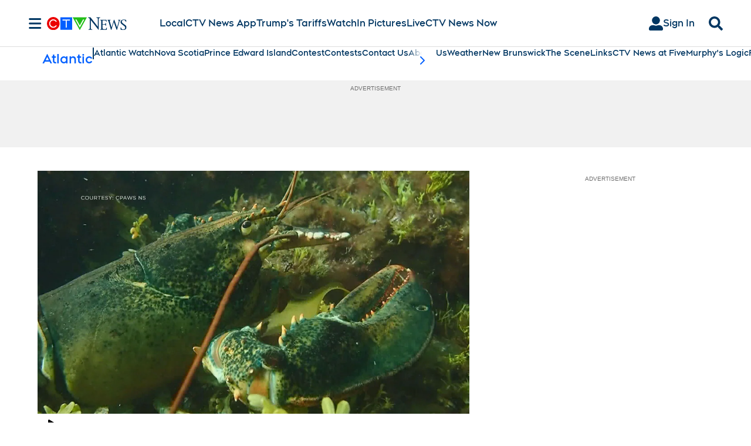

--- FILE ---
content_type: text/plain
request_url: https://ipv4.icanhazip.com/
body_size: 116
content:
18.221.90.207
